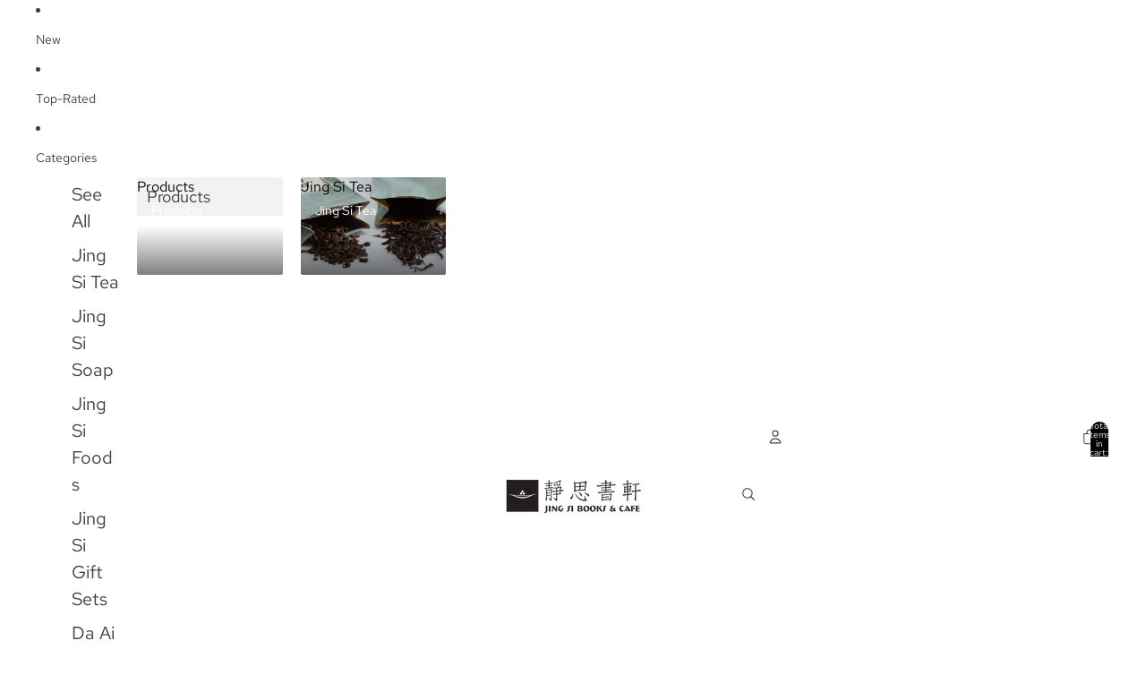

--- FILE ---
content_type: application/x-javascript; charset=utf-8
request_url: https://bundler.nice-team.net/app/shop/status/jingsiculture.myshopify.com.js?1769122639
body_size: -355
content:
var bundler_settings_updated='1639099202';